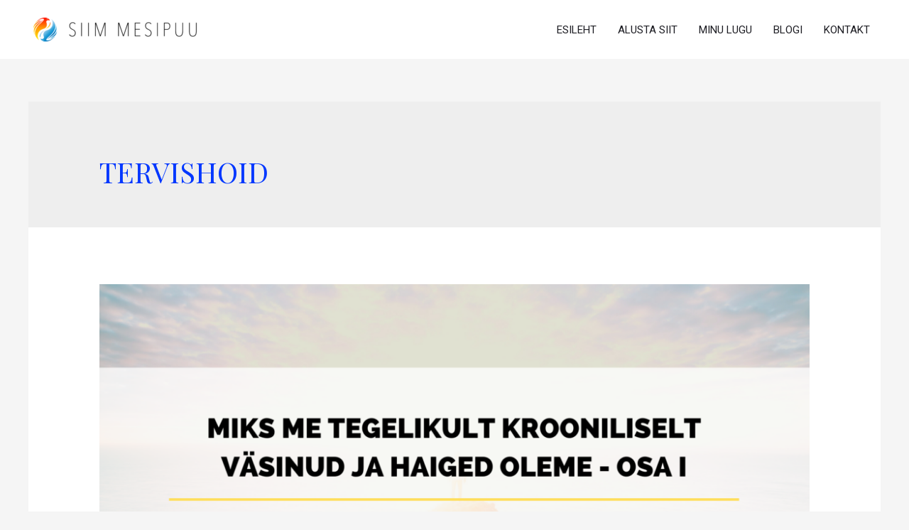

--- FILE ---
content_type: text/css
request_url: https://siimmesipuu.ee/wp-content/uploads/elementor/css/post-608.css?ver=1709736133
body_size: 1033
content:
.elementor-608 .elementor-element.elementor-element-6d04f08 > .elementor-container > .elementor-row > .elementor-column > .elementor-column-wrap > .elementor-widget-wrap{align-content:center;align-items:center;}.elementor-608 .elementor-element.elementor-element-6d04f08:not(.elementor-motion-effects-element-type-background), .elementor-608 .elementor-element.elementor-element-6d04f08 > .elementor-motion-effects-container > .elementor-motion-effects-layer{background-color:#fefefe;background-image:url("https://siimmesipuu.ee/wp-content/uploads/2019/12/cesar-couto-TIvFLeqZ4ec-unsplash-scaled.jpg");background-position:center center;background-repeat:no-repeat;background-size:cover;}.elementor-608 .elementor-element.elementor-element-6d04f08 > .elementor-background-overlay{background-color:transparent;background-image:linear-gradient(180deg, #ffffff 70%, #6EC1E4 100%);opacity:0.7;transition:background 0.3s, border-radius 0.3s, opacity 0.3s;}.elementor-608 .elementor-element.elementor-element-6d04f08{transition:background 0.3s, border 0.3s, border-radius 0.3s, box-shadow 0.3s;margin-top:0px;margin-bottom:-70px;padding:250px 0px 230px 0px;}.elementor-608 .elementor-element.elementor-element-6d04f08 > .elementor-shape-top svg{width:calc(150% + 1.3px);height:85px;}.elementor-608 .elementor-element.elementor-element-8b6afc7 > .elementor-element-populated > .elementor-widget-wrap{padding:0em 0em 0em 0em;}.elementor-608 .elementor-element.elementor-element-5f51426{text-align:center;}.elementor-608 .elementor-element.elementor-element-5f51426 .elementor-heading-title{font-family:"Montserrat", Sans-serif;}.elementor-608 .elementor-element.elementor-element-5f51426 > .elementor-widget-container{margin:0px 0px 0px 0px;padding:0px 0px 0px 0px;}.elementor-608 .elementor-element.elementor-element-9b68da5 .elementor-button .elementor-align-icon-right{margin-left:10px;}.elementor-608 .elementor-element.elementor-element-9b68da5 .elementor-button .elementor-align-icon-left{margin-right:10px;}.elementor-608 .elementor-element.elementor-element-9b68da5 .elementor-field-group{padding-right:calc( 10px/2 );padding-left:calc( 10px/2 );margin-bottom:10px;}.elementor-608 .elementor-element.elementor-element-9b68da5 .elementor-form-fields-wrapper{margin-left:calc( -10px/2 );margin-right:calc( -10px/2 );margin-bottom:-10px;}.elementor-608 .elementor-element.elementor-element-9b68da5 .elementor-field-group.recaptcha_v3-bottomleft, .elementor-608 .elementor-element.elementor-element-9b68da5 .elementor-field-group.recaptcha_v3-bottomright{margin-bottom:0;}body.rtl .elementor-608 .elementor-element.elementor-element-9b68da5 .elementor-labels-inline .elementor-field-group > label{padding-left:0px;}body:not(.rtl) .elementor-608 .elementor-element.elementor-element-9b68da5 .elementor-labels-inline .elementor-field-group > label{padding-right:0px;}body .elementor-608 .elementor-element.elementor-element-9b68da5 .elementor-labels-above .elementor-field-group > label{padding-bottom:0px;}.elementor-608 .elementor-element.elementor-element-9b68da5 .elementor-field-group > label, .elementor-608 .elementor-element.elementor-element-9b68da5 .elementor-field-subgroup label{color:#FFFFFF;}.elementor-608 .elementor-element.elementor-element-9b68da5 .elementor-field-type-html{padding-bottom:0px;}.elementor-608 .elementor-element.elementor-element-9b68da5 .elementor-field-group .elementor-field{color:#000000;}.elementor-608 .elementor-element.elementor-element-9b68da5 .elementor-field-group .elementor-field, .elementor-608 .elementor-element.elementor-element-9b68da5 .elementor-field-subgroup label{font-family:"Montserrat", Sans-serif;}.elementor-608 .elementor-element.elementor-element-9b68da5 .elementor-field-group:not(.elementor-field-type-upload) .elementor-field:not(.elementor-select-wrapper){background-color:#ffffff;}.elementor-608 .elementor-element.elementor-element-9b68da5 .elementor-field-group .elementor-select-wrapper select{background-color:#ffffff;}.elementor-608 .elementor-element.elementor-element-9b68da5 .elementor-button{font-family:"Montserrat", Sans-serif;}.elementor-608 .elementor-element.elementor-element-9b68da5 .e-form__buttons__wrapper__button-next{background-color:rgba(16, 65, 255, 0.99);color:#FFFFFF;}.elementor-608 .elementor-element.elementor-element-9b68da5 .elementor-button[type="submit"]{background-color:rgba(16, 65, 255, 0.99);color:#FFFFFF;}.elementor-608 .elementor-element.elementor-element-9b68da5 .elementor-button[type="submit"] svg *{fill:#FFFFFF;}.elementor-608 .elementor-element.elementor-element-9b68da5 .e-form__buttons__wrapper__button-previous{color:#ffffff;}.elementor-608 .elementor-element.elementor-element-9b68da5 .e-form__buttons__wrapper__button-next:hover{color:#ffffff;}.elementor-608 .elementor-element.elementor-element-9b68da5 .elementor-button[type="submit"]:hover{color:#ffffff;}.elementor-608 .elementor-element.elementor-element-9b68da5 .elementor-button[type="submit"]:hover svg *{fill:#ffffff;}.elementor-608 .elementor-element.elementor-element-9b68da5 .e-form__buttons__wrapper__button-previous:hover{color:#ffffff;}.elementor-608 .elementor-element.elementor-element-9b68da5{--e-form-steps-indicators-spacing:20px;--e-form-steps-indicator-padding:30px;--e-form-steps-indicator-inactive-secondary-color:#ffffff;--e-form-steps-indicator-active-secondary-color:#ffffff;--e-form-steps-indicator-completed-secondary-color:#ffffff;--e-form-steps-divider-width:1px;--e-form-steps-divider-gap:10px;}.elementor-608 .elementor-element.elementor-element-83a4aac > .elementor-element-populated > .elementor-widget-wrap{padding:0em 0em 0em 5em;}.elementor-608 .elementor-element.elementor-element-1850942{text-align:center;}.elementor-608 .elementor-element.elementor-element-1850942 > .elementor-widget-container{margin:0px 0px 30px 0px;}.elementor-608 .elementor-element.elementor-element-9029241{--grid-template-columns:repeat(0, auto);--grid-column-gap:5px;--grid-row-gap:0px;}.elementor-608 .elementor-element.elementor-element-9029241 .elementor-widget-container{text-align:center;}.elementor-608 .elementor-element.elementor-element-791bf7c{text-align:right;}.elementor-608 .elementor-element.elementor-element-791bf7c > .elementor-widget-container{margin:0px 0px 0px 0px;}.elementor-608 .elementor-element.elementor-element-84b349d .hfe-copyright-wrapper a, .elementor-608 .elementor-element.elementor-element-84b349d .hfe-copyright-wrapper{color:#476d80;}@media(max-width:1024px) and (min-width:768px){.elementor-608 .elementor-element.elementor-element-8b6afc7{width:100%;}.elementor-608 .elementor-element.elementor-element-83a4aac{width:100%;}}@media(min-width:1025px){.elementor-608 .elementor-element.elementor-element-6d04f08:not(.elementor-motion-effects-element-type-background), .elementor-608 .elementor-element.elementor-element-6d04f08 > .elementor-motion-effects-container > .elementor-motion-effects-layer{background-attachment:fixed;}}@media(max-width:1024px){.elementor-608 .elementor-element.elementor-element-6d04f08{margin-top:0px;margin-bottom:-70px;padding:150px 25px 100px 25px;}.elementor-608 .elementor-element.elementor-element-8b6afc7 > .elementor-element-populated > .elementor-widget-wrap{padding:2em 2em 2em 2em;}.elementor-608 .elementor-element.elementor-element-83a4aac > .elementor-element-populated > .elementor-widget-wrap{padding:2em 2em 2em 2em;}.elementor-608 .elementor-element.elementor-element-1850942{text-align:center;}.elementor-608 .elementor-element.elementor-element-791bf7c{text-align:center;}.elementor-608 .elementor-element.elementor-element-84b349d .hfe-copyright-wrapper{text-align:center;}}@media(max-width:767px){.elementor-608 .elementor-element.elementor-element-6d04f08 > .elementor-shape-top svg{height:60px;}.elementor-608 .elementor-element.elementor-element-6d04f08{margin-top:0px;margin-bottom:-110px;padding:100px 20px 220px 20px;}.elementor-608 .elementor-element.elementor-element-8b6afc7 > .elementor-element-populated > .elementor-widget-wrap{padding:0px 0px 0px 0px;}.elementor-608 .elementor-element.elementor-element-83a4aac > .elementor-element-populated > .elementor-widget-wrap{padding:0px 0px 0px 0px;}.elementor-608 .elementor-element.elementor-element-1850942{text-align:center;}.elementor-608 .elementor-element.elementor-element-1850942 > .elementor-widget-container{margin:0px 0px 0px 0px;}.elementor-608 .elementor-element.elementor-element-791bf7c{text-align:center;}}

--- FILE ---
content_type: text/css
request_url: https://siimmesipuu.ee/wp-content/uploads/elementor/css/post-1162.css?ver=1702377050
body_size: 1131
content:
.elementor-1162 .elementor-element.elementor-element-3b81df18:not(.elementor-motion-effects-element-type-background), .elementor-1162 .elementor-element.elementor-element-3b81df18 > .elementor-motion-effects-container > .elementor-motion-effects-layer{background-image:url("https://siimmesipuu.ee/wp-content/uploads/2020/09/federico-respini-sYffw0LNr7s-unsplash-scaled.jpg");background-size:cover;}.elementor-1162 .elementor-element.elementor-element-3b81df18{transition:background 0.3s, border 0.3s, border-radius 0.3s, box-shadow 0.3s;padding:0% 52% 0% 9%;}.elementor-1162 .elementor-element.elementor-element-3b81df18 > .elementor-background-overlay{transition:background 0.3s, border-radius 0.3s, opacity 0.3s;}.elementor-1162 .elementor-element.elementor-element-e8b2218 > .elementor-element-populated{border-style:solid;border-width:0px 0px 0px 3px;border-color:#fff600;transition:background 0.3s, border 0.3s, border-radius 0.3s, box-shadow 0.3s;}.elementor-1162 .elementor-element.elementor-element-e8b2218 > .elementor-element-populated > .elementor-background-overlay{transition:background 0.3s, border-radius 0.3s, opacity 0.3s;}.elementor-1162 .elementor-element.elementor-element-4bb56ad9{text-align:left;}.elementor-1162 .elementor-element.elementor-element-4bb56ad9 .elementor-heading-title{color:#ffffff;font-family:"Ledger", Sans-serif;font-size:90px;text-transform:uppercase;text-shadow:-3px 0px 10px rgba(0, 0, 0, 0.71);}.elementor-1162 .elementor-element.elementor-element-1efa7f30{transition:background 0.3s, border 0.3s, border-radius 0.3s, box-shadow 0.3s;margin-top:70px;margin-bottom:0px;padding:0% 8% 0% 0%;}.elementor-1162 .elementor-element.elementor-element-1efa7f30 > .elementor-background-overlay{transition:background 0.3s, border-radius 0.3s, opacity 0.3s;}.elementor-1162 .elementor-element.elementor-element-6a2007b2 > .elementor-column-wrap > .elementor-widget-wrap > .elementor-widget:not(.elementor-widget__width-auto):not(.elementor-widget__width-initial):not(:last-child):not(.elementor-absolute){margin-bottom:20px;}.elementor-1162 .elementor-element.elementor-element-6a2007b2 > .elementor-element-populated{margin:0px 0px 0px 0px;--e-column-margin-right:0px;--e-column-margin-left:0px;}.elementor-1162 .elementor-element.elementor-element-2acdfe06{text-align:left;}.elementor-1162 .elementor-element.elementor-element-2acdfe06 .elementor-heading-title{color:#FFFFFF;font-family:"Ledger", Sans-serif;font-size:25px;font-weight:200;text-shadow:-3px 0px 5px rgba(0, 0, 0, 0.9);}.elementor-1162 .elementor-element.elementor-element-2acdfe06 > .elementor-widget-container{padding:0px 0px 0px 0px;}.elementor-1162 .elementor-element.elementor-element-4c81a42e .elementor-field-group{padding-right:calc( 10px/2 );padding-left:calc( 10px/2 );margin-bottom:10px;}.elementor-1162 .elementor-element.elementor-element-4c81a42e .elementor-form-fields-wrapper{margin-left:calc( -10px/2 );margin-right:calc( -10px/2 );margin-bottom:-10px;}.elementor-1162 .elementor-element.elementor-element-4c81a42e .elementor-field-group.recaptcha_v3-bottomleft, .elementor-1162 .elementor-element.elementor-element-4c81a42e .elementor-field-group.recaptcha_v3-bottomright{margin-bottom:0;}body.rtl .elementor-1162 .elementor-element.elementor-element-4c81a42e .elementor-labels-inline .elementor-field-group > label{padding-left:0px;}body:not(.rtl) .elementor-1162 .elementor-element.elementor-element-4c81a42e .elementor-labels-inline .elementor-field-group > label{padding-right:0px;}body .elementor-1162 .elementor-element.elementor-element-4c81a42e .elementor-labels-above .elementor-field-group > label{padding-bottom:0px;}.elementor-1162 .elementor-element.elementor-element-4c81a42e .elementor-field-group > label{font-family:"Montserrat", Sans-serif;font-weight:bold;}.elementor-1162 .elementor-element.elementor-element-4c81a42e .elementor-field-type-html{padding-bottom:0px;color:#FFFFFF;font-family:"Montserrat", Sans-serif;font-weight:bold;}.elementor-1162 .elementor-element.elementor-element-4c81a42e .elementor-field-group .elementor-field{color:#FFFFFF;}.elementor-1162 .elementor-element.elementor-element-4c81a42e .elementor-field-group .elementor-field, .elementor-1162 .elementor-element.elementor-element-4c81a42e .elementor-field-subgroup label{font-family:"Montserrat", Sans-serif;font-weight:bold;}.elementor-1162 .elementor-element.elementor-element-4c81a42e .elementor-field-group:not(.elementor-field-type-upload) .elementor-field:not(.elementor-select-wrapper){background-color:#00000091;border-color:#ffffff;border-width:0px 0px 1px 0px;border-radius:0px 0px 0px 0px;}.elementor-1162 .elementor-element.elementor-element-4c81a42e .elementor-field-group .elementor-select-wrapper select{background-color:#00000091;border-color:#ffffff;border-width:0px 0px 1px 0px;border-radius:0px 0px 0px 0px;}.elementor-1162 .elementor-element.elementor-element-4c81a42e .elementor-field-group .elementor-select-wrapper::before{color:#ffffff;}.elementor-1162 .elementor-element.elementor-element-4c81a42e .elementor-button{font-family:"Montserrat", Sans-serif;text-transform:uppercase;border-radius:0px 0px 0px 0px;}.elementor-1162 .elementor-element.elementor-element-4c81a42e .e-form__buttons__wrapper__button-next{background-color:#1ED72C;color:#000000;}.elementor-1162 .elementor-element.elementor-element-4c81a42e .elementor-button[type="submit"]{background-color:#1ED72C;color:#000000;}.elementor-1162 .elementor-element.elementor-element-4c81a42e .elementor-button[type="submit"] svg *{fill:#000000;}.elementor-1162 .elementor-element.elementor-element-4c81a42e .e-form__buttons__wrapper__button-previous{background-color:#010201;color:#ffffff;}.elementor-1162 .elementor-element.elementor-element-4c81a42e .e-form__buttons__wrapper__button-next:hover{background-color:#1ED72C;color:#ffffff;}.elementor-1162 .elementor-element.elementor-element-4c81a42e .elementor-button[type="submit"]:hover{background-color:#1ED72C;color:#ffffff;}.elementor-1162 .elementor-element.elementor-element-4c81a42e .elementor-button[type="submit"]:hover svg *{fill:#ffffff;}.elementor-1162 .elementor-element.elementor-element-4c81a42e .e-form__buttons__wrapper__button-previous:hover{color:#ffffff;}.elementor-1162 .elementor-element.elementor-element-4c81a42e .elementor-message.elementor-message-success{color:#FFFFFF;}.elementor-1162 .elementor-element.elementor-element-4c81a42e .elementor-message.elementor-message-danger{color:#FFFFFF;}.elementor-1162 .elementor-element.elementor-element-4c81a42e .elementor-message.elementor-help-inline{color:#FFFFFF;}.elementor-1162 .elementor-element.elementor-element-4c81a42e{--e-form-steps-indicators-spacing:20px;--e-form-steps-indicator-padding:30px;--e-form-steps-indicator-inactive-secondary-color:#ffffff;--e-form-steps-indicator-active-secondary-color:#ffffff;--e-form-steps-indicator-completed-secondary-color:#ffffff;--e-form-steps-divider-width:1px;--e-form-steps-divider-gap:10px;}#elementor-popup-modal-1162 .dialog-message{width:100vw;height:auto;}#elementor-popup-modal-1162{justify-content:center;align-items:center;pointer-events:all;background-color:rgba(0,0,0,.8);}#elementor-popup-modal-1162 .dialog-close-button{display:flex;font-size:21px;}#elementor-popup-modal-1162 .dialog-widget-content{animation-duration:1.2s;box-shadow:2px 8px 23px 3px rgba(0,0,0,0.2);}body:not(.rtl) #elementor-popup-modal-1162 .dialog-close-button{right:89.3%;}body.rtl #elementor-popup-modal-1162 .dialog-close-button{left:89.3%;}#elementor-popup-modal-1162 .dialog-close-button i{color:#ffffff;}#elementor-popup-modal-1162 .dialog-close-button svg{fill:#ffffff;}@media(min-width:768px){.elementor-1162 .elementor-element.elementor-element-6a2007b2{width:100%;}}@media(max-width:1024px){.elementor-1162 .elementor-element.elementor-element-3b81df18{padding:0% 30% 0% 5%;}.elementor-1162 .elementor-element.elementor-element-2acdfe06 .elementor-heading-title{font-size:24px;}#elementor-popup-modal-1162 .dialog-message{width:766px;}}@media(max-width:767px){.elementor-1162 .elementor-element.elementor-element-3b81df18{padding:0% 0% 0% 4%;}.elementor-1162 .elementor-element.elementor-element-4bb56ad9{text-align:left;}.elementor-1162 .elementor-element.elementor-element-4bb56ad9 .elementor-heading-title{font-size:59px;}.elementor-1162 .elementor-element.elementor-element-2acdfe06 .elementor-heading-title{font-size:17px;}#elementor-popup-modal-1162 .dialog-message{width:500px;}#elementor-popup-modal-1162{justify-content:center;}body:not(.rtl) #elementor-popup-modal-1162 .dialog-close-button{right:90%;}body.rtl #elementor-popup-modal-1162 .dialog-close-button{left:90%;}}